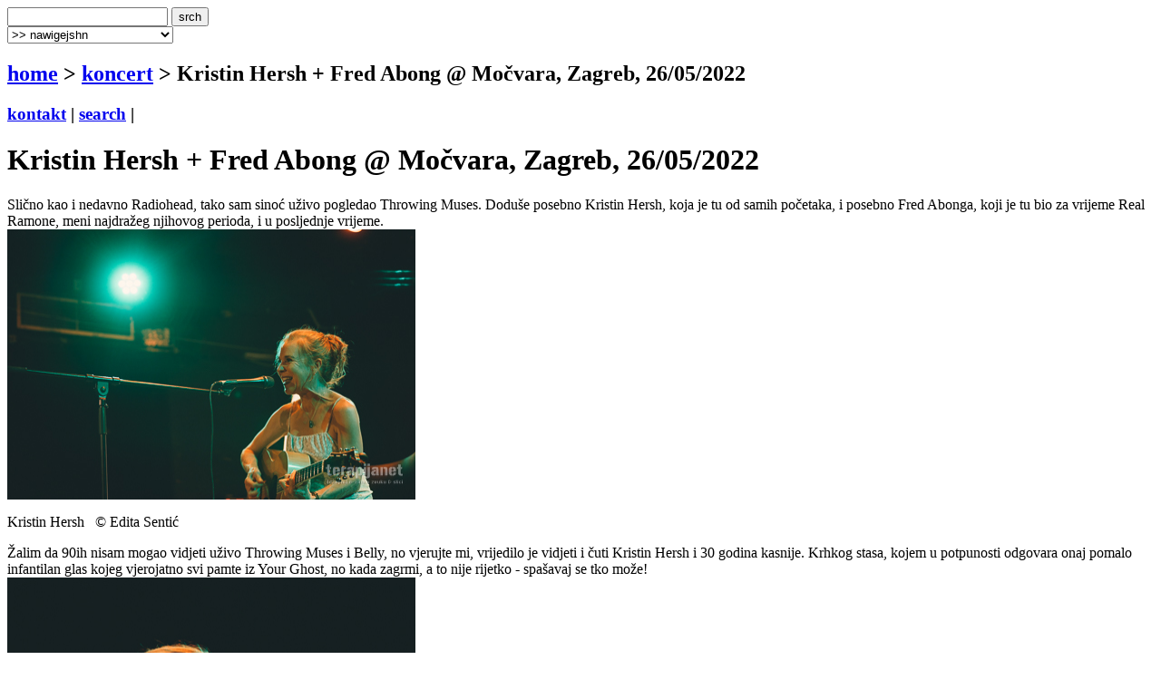

--- FILE ---
content_type: text/html
request_url: http://www.terapija.net/koncert.asp?ID=31465
body_size: 6292
content:

<!DOCTYPE html PUBLIC "-//W3C//DTD XHTML 1.0 Transitional//EN" "http://www.w3.org/TR/xhtml1/DTD/xhtml1-transitional.dtd">
<html xmlns="http://www.w3.org/1999/xhtml">
<head>
<meta http-equiv="content-type" content="text/html; charset=windows-1250" />
<meta http-equiv="content-language" content="hr" />
<meta name="description" content="terapija.net e-zine o zvuku i slici." />
<meta name="keywords" content="terapija terapija.net e-zine svirka gig koncert Kristin Hersh + Fred Abong @ Močvara, Zagreb, 26/05/2022" />
<meta name="author" content="web design + development by sale | sale @ terapija.net" />
<meta name="copyright" content="terapija.net" />
<meta name="doc-type" content="eZine" />
<title>[terapija.net] koncert - Kristin Hersh + Fred Abong @ Močvara, Zagreb, 26/05/2022</title>

<link href="elementi/style01.css?ver=05" rel="stylesheet" type="text/css" />

<script language="JavaScript" type="text/JavaScript" src="elementi/fore_fazoni.js"></script>
</head>

<body>
<!-- okvir glavni BEGIN -->
<div id="okvirGlavni">
<div id="shadowwGore"></div>
<!-- okvir shadow centar BEGIN -->
<div id="shadowwCentar">
<a name="top"></a>
<div id="header">
<a href="index.asp" id="headerLink" title="&gt; home"></a>
<form name="forma_header" id="forma_header" method="get" action="search_rez.asp">
	<input name="headerSrch" type="text" class="searchPolje" id="headerSrch" maxlength="60" />
	<input name="Submit" type="submit" value="srch" class="gumbekLinkBoje" />
</form>
<select name="headerMeni" id="headerMeni" onchange="heder_jumpMenu('parent',this,0)">
  <option>&gt;&gt; nawigejshn</option>
  <option>--------------------------------</option>
  <option value="mjuzik.asp">&gt; mjuzik</option>
  <option value="muviz.asp">&gt; muviz</option>
  <option value="njuz.asp">&gt; njuz</option>
  <option value="najawa.asp">&gt; najawa</option>
  <option value="najawe_blitz.asp">&gt; najawe [blitz]</option>
  <option value="koncert.asp">&gt; koncert</option>
  <option value="interwju.asp">&gt; interwju</option>
  <option value="portret.asp">&gt; portret</option>
  <option value="kolumna.asp">&gt; kolumna</option>
  <option value="literatura.asp">&gt; literatura</option>
  <option value="nagradna_igra.asp">&gt; nagradna igra</option>
  <option value="podkest.asp">&gt; podkest [mobilna terapija]</option>
  <option value="topliste.asp">&gt; topliste</option>
  <option value="natjechaji.asp">&gt; natjechaji</option>
  <option>--------------------------------</option>
  <option value="english.asp">&gt; english</option>
  <option>--------------------------------</option>
  <option value="wik_selekshn_citat.asp">&gt;  citat of d wik</option>
  <option value="wik_selekshn_www.asp">&gt;  www of d wik</option>
  <option>--------------------------------</option>
  <option value="povijest_bolesti.asp">&gt; povijest bolesti</option>
  <option value="bolesnici.asp">&gt; bolesnici</option>
  <option value="wizita.asp">&gt; wizita</option>
  <option>--------------------------------</option>
  <option value="kontakt.asp">&gt; kontakt</option>
  <option value="marketing.asp">&gt; marketing</option>
  <option value="benerz.asp">&gt; benerz exčejndž</option>
  <option>--------------------------------</option>
</select> 
</div><div class="brdcrmbzTockice"></div>

<div id="brdcrmbz">
	<h2><a href="index.asp">home</a> &gt; 
		<a href="/koncert.asp">
	  koncert</a> 
  &gt; Kristin Hersh + Fred Abong @ Močvara, Zagreb, 26/05/2022</h2>
	<h3>
	<a href="kontakt.asp">kontakt</a> | 
	<a href="search.asp">search</a> | 
	</h3>
	<a href="english.asp" id="flagEng" title="&gt; in english please!"></a>
</div>
<div class="brdcrmbzTockice"></div>
<!-- okvir di je sadrzaj BEGIN -->
<div id="sadrzajBckgrnd">
<!-- chlanak okvir BEGIN -->
<div id="chlanakOkvir">

<h1>Kristin Hersh + Fred Abong @ Močvara, Zagreb, 26/05/2022</h1>
<div class="chlanakNaslowDop"></div>

<div id="chlanakBash">
	Slično kao i nedavno Radiohead, tako sam sinoć uživo pogledao Throwing Muses. Doduše posebno Kristin Hersh, koja je tu od samih početaka, i posebno Fred Abonga, koji je tu bio za vrijeme Real Ramone, meni najdražeg njihovog perioda, i u posljednje vrijeme.

<div class="fotkaOkvir"><div class="fotka" style="width:450px">
<img src="fotke/koncert/20220527_195910_32.jpg" width="450" height="298" alt="[ Kristin Hersh ]" title="Kristin Hersh" />
<p class="fotkaTextAutor">Kristin Hersh &nbsp;&nbsp;&copy; Edita Sentić</p>
</div></div>

Žalim da 90ih nisam mogao vidjeti uživo Throwing Muses i Belly, no vjerujte mi, vrijedilo je vidjeti i čuti Kristin Hersh i 30 godina kasnije. Krhkog stasa, kojem u potpunosti odgovara onaj pomalo infantilan glas kojeg vjerojatno svi pamte iz Your Ghost, no kada zagrmi, a to nije rijetko - spašavaj se tko može!

<div class="fotkaOkvir"><div class="fotka" style="width:450px">
<img src="fotke/koncert/20220527_195749_32.jpg" width="450" height="298" alt="[ Kristin Hersh ]" title="Kristin Hersh" />
<p class="fotkaTextAutor">Kristin Hersh &nbsp;&nbsp;&copy; Edita Sentić</p>
</div></div>

I upravo te vokalne transformacije, ko dr Jekyll i mr Hyde, čine jednosatni nastup ove izvrsne kantautorice, ponekad i "sitting" komičarke, napetim. U protivnom, moglo bi se tu i odspavati. No, ovako, profesorski, taman kad skuži da ekipa počinje žmiruckati, ona zagrmi iz sve snage, ljuto pogleda i krene dalje svojim tokom.

<div class="fotkaOkvir"><div class="fotka" style="width:450px">
<img src="fotke/koncert/20220527_195719_32.jpg" width="450" height="298" alt="[ Kristin Hersh ]" title="Kristin Hersh" />
<p class="fotkaTextAutor">Kristin Hersh &nbsp;&nbsp;&copy; Edita Sentić</p>
</div></div>

U setlisti prošla je kroz cjelokupnu solo karijeru od Your Ghost i Cuckoo s prvog albuma, preko Your Dirty Answer s polovice solo karijere do Bright ili Shaky Blue Can iz zadnje faze. Osim toga, dala nam je i uvid kako izgledaju Throwing Muses pjesme u ogoljeloj verziji. Na žalost, ostala je u novom tisućljeću, pa smo čuli samo par komada sa Sun Racket i Purgatory/Paradise, no i to je bilo lijepo. Uz dva bisa i nekoliko pošalica na račun njenih pjesama o ribici Freddie Mercuryu i bakici u autobusu i unatoč "super happy" tematici pjesama, ovo je bila bas "feel good" večer.

<div class="fotkaOkvir"><div class="fotka" style="width:450px">
<img src="fotke/koncert/20220527_195649_32.jpg" width="450" height="298" alt="[ Kristin Hersh ]" title="Kristin Hersh" />
<p class="fotkaTextAutor">Kristin Hersh &nbsp;&nbsp;&copy; Edita Sentić</p>
</div></div>

Fred Abong je u otvaranju prošarao svojom pjesmaricom, koju ne poznajem i prikazao se kao simpatičan i ugodan kantautor. Nadao sam se jedino da će neku pjesmu odsvirati zajedno. No nisu. Možda i bolje.

<div class="fotkaOkvir"><div class="fotka" style="width:450px">
<img src="fotke/koncert/20220527_195630_32.jpg" width="450" height="298" alt="[ Fred Abong ]" title="Fred Abong" />
<p class="fotkaTextAutor">Fred Abong &nbsp;&nbsp;&copy; Edita Sentić</p>
</div></div>

<a href="http://https://www.facebook.com/media/set/?vanity=terapija.net&amp;set=a.5585281404849373">Galerija</a><br /><br />
<a href="https://www.facebook.com/media/set/?vanity=terapija.net&amp;set=a.5585281404849373>Galerija</a>
	<p id="autorDatum">
	pedja // 27/05/2022<br /><br /><a href="javascript:;" onclick="otvoriNowiProzor('popup_fotke.asp?ID=31465&amp;IDkat=5','','scrollbars=yes,width=504,height=500')"><strong>&gt; vidi sve fotke // see all photos</strong></a>
	</p>
	<div id="socStuff">
	<!-- AddThis Button BEGIN -->
	<div class="addthis_toolbox addthis_default_style ">
		<a href="http://www.addthis.com/bookmark.php?v=250&amp;username=plastikfantastik" class="addthis_button_compact">Share</a>
		<span class="addthis_separator">&nbsp;</span>
		<a class="addthis_button_twitter"></a>
		<a class="addthis_button_facebook"></a>
		<a class="addthis_button_myspace"></a>
		<a class="addthis_button_email"></a>
		<a class="addthis_button_favorites"></a>		
		<span class="addthis_separator">&nbsp;</span>
		<a class="addthis_button_facebook_like" fb:like:layout="button_count"></a>
	</div>
	<script type="text/javascript">var addthis_config = {"data_track_clickback":true};
	var addthis_share = {
     // â€¦ other options
     url_transforms : {
	     shorten: {
		     twitter: 'bitly'
	     }
     }, 
     shorteners : {
	     bitly : {} 
     }
	}	
	</script>
	<script type="text/javascript" src="http://s7.addthis.com/js/250/addthis_widget.js#username=plastikfantastik"></script>
	<!-- AddThis Button END -->
</div>
</div>

<h1>&gt; koncert [last wanz]</h1>
<div class="chlanakNaslowDop"></div>

<!-- chlanakBashIne BEGIN -->
<div id="chlanakBashIne">

<div class="ktgrKucica">
<a href="koncert.asp?ID=35468"><img src="fotke/koncert/20251217_225446_32_m2.jpg" alt="cover: Urban &amp; 4 i gudački kvartet @Arena Zagreb - Nitko osim nas, 16/12/2025" class="odmak" /></a> 	
<div class="ktgrKucicaText">
	<h2>Urban &amp; 4 i gudački kvartet @Arena Zagreb - Nitko osim nas, 16/12/2025</h2>
	<p class="datum">| 17/12/2025 | nina kc |</p>
	
	<p class="opsirnije"><a href="koncert.asp?ID=35468">&gt;&gt; opširnije</a></p>
</div>
<br clear="all" />
</div>

<div class="ktgrKucica">
<a href="koncert.asp?ID=35412"><img src="fotke/koncert/20251204_072329_43_m2.gif" alt="cover: VLATKO KLARIĆ + DOMAGOJ MODRUŠAN + ŠIKI SHIXON 30/11/2025, UPSET ART festival, Centar za kulturu Trešnjevka, Zagreb" class="odmak" /></a> 	
<div class="ktgrKucicaText">
	<h2>VLATKO KLARIĆ + DOMAGOJ MODRUŠAN + ŠIKI SHIXON 30/11/2025, UPSET ART festival, Centar za kulturu Trešnjevka, Zagreb</h2>
	<p class="datum">| 04/12/2025 | čićo i mićo |</p>
	
	<p class="opsirnije"><a href="koncert.asp?ID=35412">&gt;&gt; opširnije</a></p>
</div>
<br clear="all" />
</div>

<div class="ktgrKucica">
<a href="koncert.asp?ID=35402"><img src="fotke/koncert/20251203_043348_43_m2.gif" alt="cover: TUROBNI MOYER + 4AGAPE, 26/11/2025, Grof  Melin, Zagreb" class="odmak" /></a> 	
<div class="ktgrKucicaText">
	<h2>TUROBNI MOYER + 4AGAPE, 26/11/2025, Grof  Melin, Zagreb</h2>
	<p class="datum">| 03/12/2025 | čićo i mićo |</p>
	
	<p class="opsirnije"><a href="koncert.asp?ID=35402">&gt;&gt; opširnije</a></p>
</div>
<br clear="all" />
</div>

<div class="ktgrKucica">
<a href="koncert.asp?ID=35382"><img src="fotke/koncert/20251128_184450_43_m2.gif" alt="cover: VLATKO KLARIĆ 25/11/2025, Maison de I'île-de-France, Pariz" class="odmak" /></a> 	
<div class="ktgrKucicaText">
	<h2>VLATKO KLARIĆ 25/11/2025, Maison de I'île-de-France, Pariz</h2>
	<p class="datum">| 28/11/2025 | čićo i mićo |</p>
	
	<p class="opsirnije"><a href="koncert.asp?ID=35382">&gt;&gt; opširnije</a></p>
</div>
<br clear="all" />
</div>

<div class="ktgrKucica">
<a href="koncert.asp?ID=35373"><img src="fotke/koncert/20251126_214903_3_m2.jpg" alt="cover: KI KLOP, TIDAL PULL + SMRDLJIVI MARTINI @ Vintage Industrial Bar, Zagreb, 22/11/2025" class="odmak" /></a> 	
<div class="ktgrKucicaText">
	<h2>KI KLOP, TIDAL PULL + SMRDLJIVI MARTINI @ Vintage Industrial Bar, Zagreb, 22/11/2025</h2>
	<p class="datum">| 26/11/2025 | jelena |</p>
	
	<p class="opsirnije"><a href="koncert.asp?ID=35373">&gt;&gt; opširnije</a></p>
</div>
<br clear="all" />
</div>

</div>
</div>
<!-- chlanak okvir END -->

<!-- desni stupac BEGIN -->
<div id="desniStupacOkvir">
<h5>&gt; chek us aut!</h5>
<div class="desniStupacTxtYY" id="terapijaSoshl">
	<a href="http://twitter.com/terapijanet" target="_blank" id="soshl_twitter"><span>terapija @ twitter</span></a>
	<a href="http://www.youtube.com/terapijadotnet" target="_blank" id="soshl_youtube"><span>terapija @ youtube</span></a>	
	<a href="http://www.facebook.com/terapija.net" target="_blank" id="soshl_facebook"><span>terapija @ facebook</span></a>
	<a href="http://www.myspace.com/terapijanet" target="_blank" id="soshl_myspace"><span>terapija @ myspace</span></a>
</div>

<!--include file="inc_d_nagradnjache.asp"-->


<h5>&gt; rilejted? [@ terapija.net]</h5>
		<div class="desniStupacTxt"><ul>
<li><a href="mjuzik.asp?ID=25206">[mjuzik] Kristin Hersh: Wyatt at the Coyote Palace</a></li>
<li><a href="najawa.asp?ID=31292">[najawa] Kristin Hersh + Fred Abong @ Močvara, 26/05/2022</a></li>
<li><a href="njuz.asp?ID=25022">[njuz] Kristin Hersh novim videom najavljuje album i knjigu</a></li>
</ul></div>
<h5>&gt; last [10] @ terapija.net</h5>
<div class="desniStupacTxt"><ul>
<li><a href="njuz.asp?ID=35529">[njuz] JON SHUEMAKER ima "Therapy Music"</a></li>
<li><a href="njuz.asp?ID=35560">[njuz] GDMHZ80YRZO - "Crisis" na Grimm Goat</a></li>
<li><a href="njuz.asp?ID=35584">[njuz] "U Virovitici" - glazbena razglednica rodnom gradu projekta 3MStudio</a></li>
<li><a href="njuz.asp?ID=35583">[njuz] Geenger Records ponovno pokreću newsletter: Čuješ doro, dobro moje! Što je tebi dodijalo?</a></li>
<li><a href="njuz.asp?ID=35582">[njuz] MEN WITHOUT HATS na Mjesecu</a></li>
<li><a href="njuz.asp?ID=35532">[njuz] MORA-TAU - "gray sky fall"</a></li>
<li><a href="najawa.asp?ID=35576">[najawa] Jeboton fešta @ Regenerator, Zabok, 31/01/2026</a></li>
<li><a href="njuz.asp?ID=35559">[njuz] LUCKY CYAN - "Salvage", kolaboracija s Bodeom</a></li>
<li><a href="najawa.asp?ID=35574">[najawa] Attack The Beers (Attack The Ears): Extroft, RiffTree, Hyper Tidez, Collective Rage, 17/01/2026, PriMarius Craft pivovara, Zagreb</a></li>
<li><a href="njuz.asp?ID=35572">[njuz] Dawn Tuesday s Aljaske mašta "Attached Beings"</a></li>
</ul></div>

<h5>&gt; najawe [blitz] </h5>
<div class="desniStupacTxt">
<ul class="najawe">
<li><strong>17/01/2026 | <a href="http://web.facebook.com/dvaosamklub" target="_blank">zg, dva osam</a></strong><br />1. nocturne gathering: <br />
hari, kalle, mary, sofia van, tomi phantasma<br /><strong>&gt;&gt;  <a href="http://www.terapija.net/najawa.asp?id=35564">najawa @ terapija.net</a></strong></li><li><strong>17/01/2026 | <a href="http://www.mochvara.hr/" target="_blank">zg, mo&#269;vara</a></strong><br />speed-thrash-roll: <br />
bezdan (kc/ludbreg/vž)<br />
ludgar (aut)<br />
vipera (zg)<br />
annexed (zg)</li><li><strong>17/01/2026 | <a href="http://www.vintageindustrial-bar.com" target="_blank">zg, vintage industrial bar</a></strong><br />dj kneža: dance hard</li><li><strong>17/01/2026 | zg, tvornica</strong><br />jonathan<br /><strong>&gt;&gt;  <a href="http://www.terapija.net/najawa.asp?id=35545">najawa @ terapija.net</a></strong></li><li><strong>17/01/2026 | zg, route 66</strong><br />anal gestapo <br />
erotic biljan and his heretics</li>
</ul>
<p class="right"><strong><a href="najawe_blitz.asp">&gt;&gt; sve blitz najawe</a></strong></p>
</div>

</div>
<!-- desni stupac END -->
<br clear="all" />

</div>
<!-- okvir di je sadrzaj END -->
<a name="bottom" id="bottom"></a>
<!-- footer BEGIN -->
<div id="footer">
<a href="#top" id="odiGore" title="&gt; vrh stranice"></a>
<h2>
<a href="index.asp">home</a> | 
<a href="mjuzik.asp">mjuzik</a> | 
<a href="muviz.asp">muviz</a> | 
<a href="njuz.asp">njuz</a> | 
<a href="najawa.asp">najawa</a> | 
<a href="koncert.asp">koncert</a> || ... ||
<a href="kontakt.asp">kontakt</a> | 
<a href="search.asp">search</a></h2>
<h3>&copy;2001 > 2026 <a href="bolesnici.asp">terapija team</a></h3>
</div>
<!-- footer END -->

</div>
<!-- okvir shadow centar END -->

<div id="shadowwDole"></div>
<div id="designBy">
well hosted by <a href="http://www.plus.hr/cgi-bin/aff/g.o/sale" target="_blank" title="plus.hr">plus.hr</a> | 
web by <a href="http://www.plastikfantastik.net" target="_blank" title="plastikfantastik* | generating ideas since 1977"> plastikfantastik*</a>
</div>

</div>
<!-- okvir glavni END -->
<script type="text/javascript">
var gaJsHost = (("https:" == document.location.protocol) ? "https://ssl." : "http://www.");
document.write(unescape("%3Cscript src='" + gaJsHost + "google-analytics.com/ga.js' type='text/javascript'%3E%3C/script%3E"));
</script>
<script type="text/javascript">
var pageTracker = _gat._getTracker("UA-957209-7");
pageTracker._initData();
pageTracker._trackPageview();
</script>
</body>
</html>